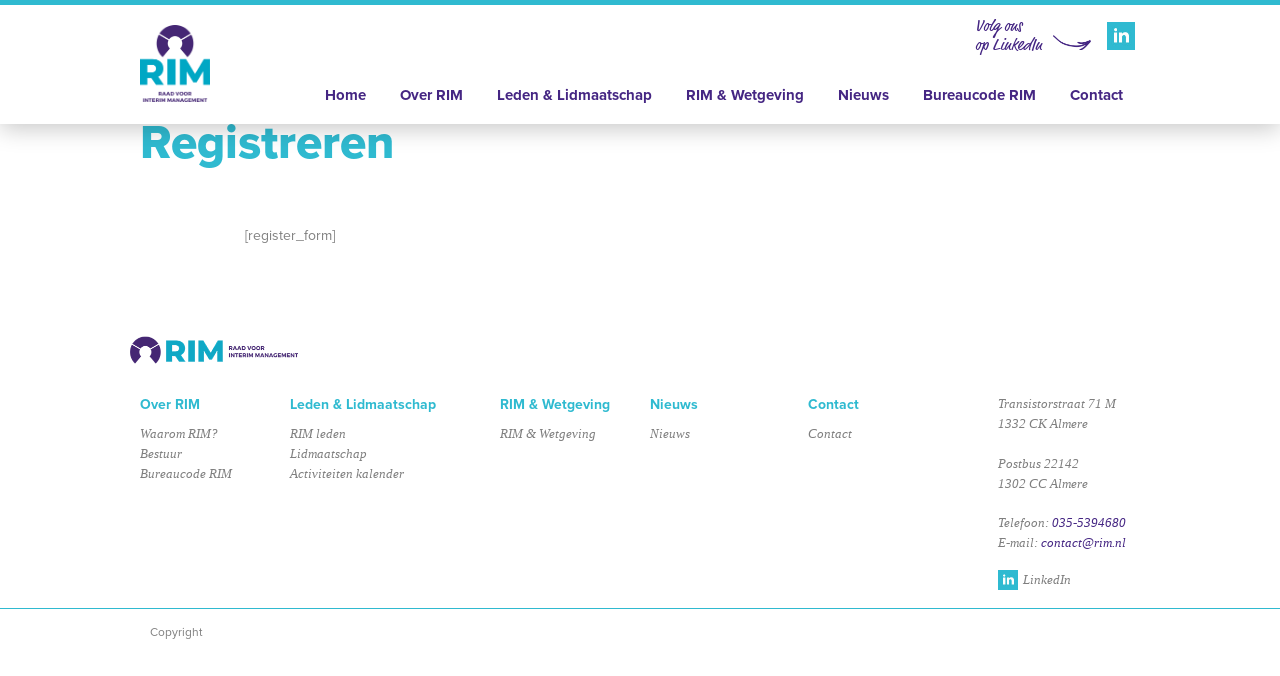

--- FILE ---
content_type: text/css
request_url: https://rim.nl/wp-content/themes/rim/style.css?ver=6.8.3
body_size: 5643
content:
/*
Theme Name: RIM
Author: Pixel2Code
Author URI: http://rim.pixel2code.nl/
Description: Wordpress theme for RIM
Version: 1.0
Text Domain: rim
*/

/*----------------------------------MAIN BODY STYLE----------------------------------*/
*{padding: 0px;	margin: 0px auto; -webkit-box-sizing: border-box; -moz-box-sizing: border-box; box-sizing: border-box;}
html{-webkit-box-sizing: border-box; -moz-box-sizing: border-box; box-sizing: border-box;}
body{font-family: 'proxima-nova', sans-serif; font-size: 14px; color: #7f7f7f; background-color: #fff; -webkit-animation: bugfix infinite 1s; position: relative;}
a{outline: none; text-decoration: none; color: #000;}
a:hover{text-decoration: underline;}
a img{outline:none; border: none;}

#wrapper{width: 100%; height: auto; overflow: hidden; position: relative;}
.new-line{display: block;}
.cf:before,
.cf:after{content: " "; display: table;}
.cf:after{clear: both;}
.cf{*zoom: 1;}
.inner{max-width: 1000px; position: relative;}
input{background: none; outline: none; border: none; -webkit-appearance: none; -moz-appearance: none; appearance: none;}
/*----------------------------------
	HEADER STYLES
	---------------------------------------------------------------------------------*/
.site-header{height: auto; position: fixed; top: 0; left: 0; right: 0; border-top: 5px solid #2fbad0; z-index: 1000; background-color: #fff; padding: 12px 0 0 0; -webkit-box-shadow: 0px 4px 23px 0px rgba(0,0,0,0.23);
-moz-box-shadow: 0px 4px 23px 0px rgba(0,0,0,0.23); box-shadow: 0px 4px 23px 0px rgba(0,0,0,0.23);}
.site-header .inner{position: static;}
.site-header .desktop .site-logo{width: 70px; height: 92px; background: url(https://rim.nl/wp-content/uploads/2024/01/RIM_logo_RGB.png) no-repeat center center; background-size: contain; float: left;}
.site-header .desktop .site-logo a{width: 100%; height: 100%; display: block;}

.site-header .header-right{width: auto; float: right; position: relative;}
.site-header .desktop .linkedin-link{position: absolute; right: 5px; top: 0;}
.site-header .desktop .linkedin-link span{font-family:"ff-market-web",cursive; font-size: 17px; line-height: 18px; color: #452683; display: inline-block; position: relative; margin-right: 12px;}
.site-header .desktop .linkedin-link span::after{content: ''; width: 38px; height: 15px; background: url(images/header-arrow.png) no-repeat center center; background-size: contain; display: inline-block; margin-left: 11px;}
.site-header .desktop .linkedin-link .icon{width: 28px; height: 28px; background: url(images/linkedin-icon-big.jpg) no-repeat center center; background-size: contain; display: inline-block; margin-top: 2px;}
.site-header .desktop .linkedin-link .icon a{width: 100%; height: 100%; display: block;}

/*----------------------------------
	SITE NAVIGATION STYLES
	---------------------------------------------------------------------------------*/
.site-navigation{width: auto; height: auto; float: right; margin-top: 66px;}
.site-navigation ul li{list-style: none; font-size: 15px; font-weight: 700; line-height: 24px; color: #452683; float: left; position: relative; padding-bottom: 16px;}
.site-navigation ul li a{color: #452683; display: block; text-decoration: none; position: relative; padding: 0 17px 1px 17px;}
.site-navigation ul li.first a{padding: 0 17px 0 0;}
.site-navigation ul li.last a{padding: 0 0 0 17px;}
.site-navigation ul li a::after{content: ''; position: absolute; left: 17px; right: 17px; bottom: 0; background-color: #2fbad0; height: 3px; display: none;}
.site-navigation ul li.first a::after{left: 0;}
.site-navigation ul li.last a::after{right: 0;}
.site-navigation ul li.opened:hover a::after{display: block;}
.site-navigation ul li.current a::after{display: block;}
.site-navigation ul li.has-menu.opened::before{content: ''; position: absolute; top: 41px; left: 50%; margin-left: -10px; border-right: 10px solid transparent; border-left: 10px solid transparent; border-top: 10px solid #fff; z-index: 10; display: none;}
.site-navigation ul li.has-menu.opened:hover::before{display: block;}

.site-navigation ul li .dropdown-menu{position: absolute; top: 41px; left: 17px; width: 200px; background-color: #2fbad0; padding: 26px 0 22px 0; display: none;}
.site-navigation ul li.opened:hover .dropdown-menu{display: block;}
.site-navigation ul li .dropdown-menu::before{content: ''; position: absolute; right: 100%; top: 0; bottom: 0; background-color: inherit; width: 3000px; background-image: url(images/dropdown-bg-text.png); background-size: contain; background-repeat: no-repeat; background-position: 87% top;}
.site-navigation ul li .dropdown-menu::after{content: ''; position: absolute; left: 100%; top: 0; bottom: 0; background-color: inherit; width: 3000px;}
.site-navigation ul li .dropdown-menu ul li{font-size: 15px; font-weight: 700; line-height: 19px; color: #fff; float: none; padding: 0;}
.site-navigation ul li .dropdown-menu ul li a{color: #fff;}
.site-navigation ul li .dropdown-menu ul li .submenu li{font-family: Georgia, serif; font-style: italic; font-weight: 400; font-size: 12px; padding-left: 17px;}

/*----------------------------------
	SLIDER STYLES
	---------------------------------------------------------------------------------*/
.slider-wrapper{width: 100%; height: auto; position: relative;}
.slider-wrapper .bx-wrapper{width: 100%; height: 100%; position: relative;}
.slider-wrapper .bx-viewport, .slider-wrapper .bx-wrapper{position: relative; width: 100%; top: 0; left: 0;}
.slider-wrapper .hero-content li{background-repeat: no-repeat; background-position: top center; background-size: cover;}
.slider-wrapper .bx-wrapper .bx-viewport{border: none !important;}
.slider-wrapper .hero-slide{width:100% !important; background-size: cover; background-position: center center; background-repeat: no-repeat;}
.slider-wrapper .bx-wrapper .bx-viewport{-webkit-transform: translatez(0); -moz-transform: translatez(0); -ms-transform: translatez(0); -o-transform: translatez(0); transform: translatez(0);}
/*----- ARROWS -----*/
.slider-wrapper .bx-controls-direction{display: none;}
/*----- BULLETS -----*/
.slider-wrapper .bx-wrapper .bx-pager,
.slider-wrapper .bx-wrapper .bx-controls-auto{display: none;}

.slider-wrapper .caption{width: 100%; height: auto; color: #fff; padding: 304px 0 181px 0;}
.slider-wrapper .caption .top-text{width: 100%; height: auto; text-align: center; position: relative; z-index: 10; margin-bottom: 47px;}
.slider-wrapper .caption .top-text h2{font-size: 40px; font-weight: 800; line-height: 40px; margin-bottom: 22px;}
.slider-wrapper .caption .top-text span{font-family: Georgia, serif; font-size: 15px; font-weight: 400; font-style: italic; line-height: 24px;}

.slider-wrapper .caption .usp{width: 94.8%; height: auto; border-top: 1px solid #fff; border-bottom: 1px solid #fff; padding: 31px 0 32px 0; overflow: hidden;}
.slider-wrapper .caption .usp .column{float: left;}
.slider-wrapper .caption .usp .column.first{width: 35.601265%; padding-right: 65px;}
.slider-wrapper .caption .usp .column.middle{width: 34.757383%; padding-right: 70px;}
.slider-wrapper .caption .usp .column.last{width: 29.641350%;}
.slider-wrapper .caption .usp a{font-size: 21px; font-weight: 700; line-height: 22px; display: block; color: #fff; padding-left: 70px; position: relative;}
.slider-wrapper .caption .usp a::after{content: ''; width: 15px; height: 14px; background: url(images/blue-arrow.png) no-repeat center center; background-size: contain; display: inline-block; padding-left: 6px;}
.slider-wrapper .caption .usp .icon{position: absolute; left: 0; top: 0; bottom: 0; background-size: contain; background-repeat: no-repeat; background-position: left center;}
.slider-wrapper .caption .usp .icon.crown{width: 48px; left: 6px; background-image: url(images/crown-icon.png);}
.slider-wrapper .caption .usp .icon.people{width: 58px; background-image: url(images/people-icon.png);}
.slider-wrapper .caption .usp .icon.bubble{width: 62px; background-image: url(images/bubble-icon.png);}

@-webkit-keyframes ani-mouse {
	0%{opacity: 1; top: 15%;}	
	15%{opacity: 1; top: 70%;}	
	50%{opacity: 0; top: 70%;}
	100%{opacity: 0; top: 15%;}
}
@-moz-keyframes ani-mouse {
	0%{opacity: 1; top: 15%;}
	15%{opacity: 1; top: 70%;}
	50%{opacity: 0; top: 70%;}
	100%{opacity: 0; top: 15%;}
}
@keyframes ani-mouse {
	0%{opacity: 1; top: 15%;}
	15%{opacity: 1; top: 70%;}
	50%{opacity: 0; top: 70%;}
	100%{opacity: 0; top: 15%;}
}
.scrolldown-btn-wrap{position: absolute; left: 50%; width: 50px; margin-left: -25px; text-align: center; bottom: 36px; text-align: center; font-size: 0; cursor: pointer;}
.scrolldown-btn{display: inline-block; position: relative; width: 22px; height: 32px; border: 3px solid #fff; background-color: transparent; border-radius: 11px; z-index: 1000;}
.scrolldown-btn .mouse{position: absolute; display: block; top: 15%; left: 50%; width: 6px; height: 6px; margin: -1px 0 0 -3px; background-color: #fff; border-radius: 100%; -webkit-animation: ani-mouse 2.0s linear infinite; -moz-animation: ani-mouse 2.0s linear infinite; animation: ani-mouse 2.0s linear infinite;}
.scrolldown-btn-wrap span{font-family: Georgia, serif; font-size: 14px; font-weight: 400; font-style: italic; color: #fff; line-height: 20px; display: block; margin-top: 8px;}

.slider-wrapper .overlay{position: absolute; left: 0; top: 0; right: 0; bottom: 0; background-color: rgba(0,0,0,0.5);}

/*----------------------------------
	FEATURED IMAGE STYLES
	---------------------------------------------------------------------------------*/
.featured-image{width: 100%; height: 339px; position: relative; background-size: cover; background-repeat: no-repeat; background-position: center center;}

/*----------------------------------
	SITE MAIN STYLES
	---------------------------------------------------------------------------------*/
.site-main{width: 100%; height: auto; overflow: hidden;}
.single .site-main.addpadding{padding-top: 125px;}
/*----- Logo Bar -----*/
.site-main .logo-bar{width: 100%; height: auto; overflow: hidden; padding: 32px 0 29px 0; border-bottom: 1px solid #7f7f7f; position: relative;}
.site-main .logo-bar ul{overflow: hidden; margin: 0; padding: 0; list-style: none;}	
.site-main .logo-bar ul li{padding: 0; margin: 0; list-style: none; float: left; vertical-align: middle; background-size: contain; background-repeat: no-repeat; background-position: center center; height: 54px; -webkit-filter: grayscale(1); -webkit-filter: grayscale(100%); filter: gray; filter: grayscale(100%);}
.site-main .logo-bar ul li img{border: none; display: block; max-height: 54px; -webkit-filter: grayscale(1); -webkit-filter: grayscale(100%); filter: gray; filter: grayscale(100%); visibility: hidden;}

/*----- About Us Homepage -----*/
.site-main .aboutus-section{width: 100%; height: auto; padding: 91px 0 71px 0; background-image: url(images/aboutus-homepage-bg.png); background-repeat: no-repeat; background-size: contain; background-position: right top;}
.site-main .aboutus-section .content-wrap{padding: 0 31.25% 0 3%;}
.site-main .aboutus-section h2{font-size: 40px; line-height: 44px; font-weight: 800; color: #452683; margin-bottom: 16px;}
.site-main .aboutus-section h2 span{color: #2fbad0;}
.site-main .aboutus-section p{line-height: 22px; margin-bottom: 24px; padding-right: 25.531914%;}
.site-main .aboutus-section .larger-text{font-family: Georgia, serif; font-size: 20px; line-height: 32px; color: #7f7f7f; font-style: italic; padding-right: 0;}
.site-main .aboutus-section .btn{display: inline-block; margin-top: 24px;}
.site-main .aboutus-section .btn a{font-size: 15px; font-weight: 700; line-height: 22px; color: #fff; text-transform: uppercase; padding: 19px 50px 16px 50px; background-color: #452683; display: block;}

/*----- News Slider -----*/
.site-main .news-slider{width: 100%; height: auto; overflow: hidden; background-color: #2fbad0; color: #fff; padding: 68px 0 67px 0;}
.site-main .news-slider .inner{padding: 0 14px 0 22px;}
.site-main .news-slider .title-block{width: 100%; height: auto; margin-bottom: 30px;}
.site-main .news-slider .title-block h2{font-size: 48px; font-weight: 800; margin-bottom: 6px;}
.site-main .news-slider .title-block p{font-family: Georgia, serif; font-size: 20px; font-weight: 400; font-style: italic;}

.site-main .news-slider .bx-wrapper{border-top: 1px solid #fff; padding: 18px 0 30px 0; border-bottom: 1px solid #fff; position: relative; margin-bottom: 37px;}
.site-main .news-slider .news-slider-wrap li{list-style: none; overflow: hidden;}
.site-main .news-slider .news-slider-wrap li .one-third{width: 100%; float: left; height: auto; padding-right: 35px;}
.site-main .news-slider .news-slider-wrap li .date{font-size: 12px; line-height: 14px; font-weight: 700; padding: 0 11px; display: inline-block; background-color: #452683; padding-bottom: 1px;}
.site-main .news-slider .news-slider-wrap li a{color: #fff;}
.site-main .news-slider .news-slider-wrap li .post-title{width: 100%; display: block; font-family: Georgia, serif; font-size: 17px; font-style: italic; line-height: 20px; margin: 12px 0 24px 0;}
.site-main .news-slider .news-slider-wrap li p{font-size: 14px; line-height: 20px;}
.site-main .news-slider .news-slider-wrap li p a{display: inline-block; width: 12px; height: 11px; background: url(images/news-slider-link-arrow.png) no-repeat center center; background-size: contain; margin-left: 7px;}
/* Bullets */
.site-main .news-slider .bx-wrapper .bx-pager{display: none;}
/* Direction Controls */
.site-main .news-slider .bx-wrapper .bx-prev{left: -67px; background: url(images/prev-arrow.png) no-repeat left center; background-size: contain;}
.site-main .news-slider .bx-wrapper .bx-next{right: -62px; background: url(images/next-arrow.png) no-repeat right center; background-size: contain;}
.site-main .news-slider .bx-wrapper .bx-controls-direction a{position: absolute; top: 50%; margin-top: -15px; outline: 0; width: 14px; height: 23px; text-indent: -9999px; z-index: 9999; -webkit-transition: all 0.3s; -moz-transition: all 0.3s; transition: all 0.3s;}
.site-main .news-slider .bx-wrapper .bx-controls-direction a:hover{opacity: 0.8;}

.site-main .news-slider .btn{display: inline-block;}
.site-main .news-slider .btn a{font-size: 15px; font-weight: 700; text-transform: uppercase; line-height: 16px; color: #452683; padding: 21px 67px 20px 67px; background-color: #fff; display: block;}

/*----- Sub Links Styles -----*/
.site-main .sub-links{width: 100%; height: auto; overflow: hidden; padding: 65px 0 15px 0; border-bottom: 1px solid #7f7f7f;}
.site-main .sub-links ul{font-size: 0; text-align: left;}
.site-main .sub-links ul li{list-style: none; display: inline-block; font-size: 15px; line-height: 22px; font-weight: 700; color: #452683; margin-right: 42px;}
.site-main .sub-links ul li:last-child{margin-right: 0;}
.site-main .sub-links ul li a{color: #452683; position: relative; padding-bottom: 2px; display: block; text-decoration: none;}
.site-main .sub-links ul li.current a::after{content: ''; position: absolute; left: 0; right: 0; bottom: 0; height: 3px; background-color: #2fbad0;}
.site-main .sub-links ul li a:hover::after{content: ''; position: absolute; left: 0; right: 0; bottom: 0; height: 3px; background-color: #2fbad0;}

/*----- Intro Text Styles -----*/
.site-main .intro-text{width: 100%; height: auto; padding: 33px 0 38px 0;}
.site-main .intro-text .date{font-size: 15px; font-weight: 700; line-height: 15px; color: #fff; background-color: #452683; padding: 4px 36px 3px 36px; margin-bottom: 18px; display: inline-block;}
.site-main .intro-text h1{font-size: 48px; font-weight: 800; color: #452683; margin-bottom: 15px;}
.site-main .intro-text h1 span{color: #2fbad0;}
.site-main .intro-text .larger-text{font-family: Georgia, serif; font-size: 20px; font-style: italic; display: block;}
.site-main .intro-text p{line-height: 22px; margin-top: 38px; padding-right: 20.8%;}

/*---------- Over Ons Page ----------*/
.site-main .main-content-wrap{padding: 0 12% 0 10.5%; margin-bottom: 51px;}
.site-main .main-content-wrap img{width: 100%; height: auto; display: block; margin-bottom: 30px;}
.site-main .main-content-wrap p{line-height: 22px; margin-bottom: 22px;}
.site-main .main-content-wrap p a{color: #2fbad0; font-style: italic; font-weight: 700;}
.site-main .main-content-wrap .blue-text{display: block; font-weight: 700; color: #2fbad0; line-height: 22px;}
.site-main .main-content-wrap ol{margin: 0 auto; padding: 0; list-style-type: none;}
.site-main .main-content-wrap ol li{counter-increment: step-counter; font-size: 14px; line-height: 22px;}
.site-main .main-content-wrap ol li::before{content: counter(step-counter); font-size: 14px; line-height: 22px; color: #452683; font-weight: 700; margin-right: 9px;}

.site-main .main-content-wrap .btn{display: inline-block; margin-top: 50px;}
.site-main .main-content-wrap .btn a{font-size: 15px; font-weight: 700; text-transform: uppercase; line-height: 16px; color: #fff; padding: 21px 23px 20px 23px; background-color: #452683; display: block;}
.site-main .main-content-wrap .btn.more-padding a{padding: 21px 53px 20px 53px;}

/*---------- Bestuur Page ----------*/
.site-main .team-members{width: 100%; height: auto; margin-top: 22px; margin-bottom: 14px;}
.site-main .team-members .column{width: 44.8%; height: auto;}
.site-main .team-members .column.left{float: left;}
.site-main .team-members .column.right{float: right;}
.site-main .team-members .member{width: 100%; height: auto; position: relative; padding-bottom: 18px; border-bottom: 1px solid #7f7f7f; margin-bottom: 58px; overflow: hidden;}
.site-main .team-members .member.left{float: left;}
.site-main .team-members .member.right{float: right;}
.site-main .team-members .member .name{font-size: 22px; font-weight: 800; color: #2fbad0; line-height: 25px; display: block; margin-bottom: 7px;}
.site-main .team-members .member .function{font-family: Georgia, serif; font-size: 15px; font-style: italic; display: block; margin-bottom: 22px;}
.site-main .team-members .member .member-img{width: 37.946428%; float: left; height: auto;}
.site-main .team-members .member .member-img img{display: block; width: 100%;}
.site-main .team-members .member .member-info{width: 57.366071%; float: right; height: auto; padding-bottom: 25px;} 
.site-main .team-members .member .member-info p{line-height: 22px; margin-bottom: 22px;}
.site-main .team-members .member .contact-links{width: 57.366071%; height: auto; overflow: hidden; position: absolute; right: 0; bottom: 18px;}
.site-main .team-members .member .contact-links .link{width: auto; float: left;}
.site-main .team-members .member .contact-links .link.telephone{margin-right: 14px;}
.site-main .team-members .member .contact-links .link.telephone a{margin-left: 0;}
.site-main .team-members .member .contact-links .link.telephone .icon{margin-right: 14px;}
.site-main .team-members .member .contact-links .link:last-child{margin-right: 0;}
.site-main .team-members .member .contact-links .link .icon{width: 28px; height: 28px; float: left; background-size: contain; background-repeat: no-repeat; background-position: center center;}
.site-main .team-members .member .contact-links .link a{font-family: Georgia, serif; font-size: 13px; font-style: italic; line-height: 22px; color: #452683; float: left; margin-left: 9px; padding-top: 4px; padding-bottom: 2px;}
.site-main .team-members .member .contact-links .link a .mobile-text{display: none;}

/*---------- RIM Leden Page ----------*/
.site-main .partners{padding: 0 62px; margin-bottom: 46px; overflow: hidden;}
.site-main .partners .partner{width: 32.935560%; float: left; height: 142px; border: 1px solid #a5a5a5; position: relative; margin-right: 0.596658%; margin-bottom: 9px;}
.site-main .partners .partner.last{margin-right: 0;}
.site-main .partners .partner .logo-wrap{display: table; width: 100%; height: 100%;}
.site-main .partners .partner .logo-wrap .img{display: table-cell; vertical-align: middle;}
.site-main .partners .partner .logo-wrap .img .img-wrap{width: 60%; height: 70px; background-size: contain; background-position: center center; background-repeat: no-repeat;}
.site-main .partners .partner .logo-wrap .img img{width: 50%; display: block; display: none;}
.site-main .partners .partner .logo-wrap:hover .overlay{display: block;}
.site-main .partners .partner .overlay{position: absolute; left: 0; top: 0; right: 0; bottom: 0; background-color: #452683; display: none;}
.site-main .partners .partner .overlay .arrow{width: 12px; height: 11px; display: block; background: url(images/white-arrow.png) no-repeat center center; background-size: contain; margin-top: 41px; margin-bottom: 12px;}
.site-main .partners .partner .overlay a{font-size: 14px; line-height: 15px; font-style: italic; color: #fff; text-decoration: none; display: block; text-align: center; position: absolute; left: 0; top: 0; bottom: 0; right: 0; padding-top: 64px;}
.site-main .partners .partner:hover .overlay{display: block;}

.site-main .bottom-text{width: 100%; height: auto; margin-bottom: 29px;}
.site-main .bottom-text h4{font-size: 22px; font-weight: 800; line-height: 25px; color: #2fbad0; margin-bottom: 13px;}
.site-main .bottom-text p{line-height: 22px;}
.site-main .bottom-text .btn{display: inline-block; margin-top: 29px;}
.site-main .bottom-text .btn a{font-size: 15px; font-weight: 700; text-transform: uppercase; line-height: 16px; color: #fff; padding: 21px 23px 20px 23px; background-color: #452683; display: block;}

/*---------- Activiteiten Kalender Page ----------*/
.site-main .activities-calendar{width: 100%; height: auto;}
.site-main .activities-calendar .activity{width: 100%; height: auto; overflow: hidden; padding: 25px 0 30px 0; border-top: 1px solid #7f7f7f;}
.site-main .activities-calendar .activity:last-of-type{border-bottom: 1px solid #7f7f7f;}
.site-main .activities-calendar .activity .date{width: 15.696465%; float: left; text-align: center; font-size: 15px; font-weight: 700; line-height: 15px; color: #fff; background-color: #452683; padding: 4px 0 3px 0;}
.site-main .activities-calendar .activity .content-info{width: 47.817407%; float: left; height: auto; margin-left: 18px;}
.site-main .activities-calendar .activity .content-info .name{font-size: 18px; color: #2fbad0; font-weight: 800; line-height: 20px; display: inline-block; margin-right: 17px}
.site-main .activities-calendar .activity .content-info .location{font-size: 15px; font-weight: 400; line-height: 20px; display: inline-block;}
.site-main .activities-calendar .activity .content-info p{font-size: 18px; font-weight: 700; color: #452683; line-height: 22px;}
.site-main .activities-calendar .activity a{float: right; font-family: Georgia, serif; font-size: 14px; font-style: italic; color: #452683; padding-right: 23px; position: relative;}
.site-main .activities-calendar .activity a::after{content: ''; position: absolute; width: 12px; height: 11px; right: 0; top: 3px; background: url(images/purple-arrow.png) no-repeat center center; background-size: contain;}
.site-main p.note{line-height: 22px; padding: 25px 0 22px 0;}

/*---------- Activiteitendetail Page ----------*/
.site-main .return{width: 100%; height: auto; padding: 71px 0 10px 0; border-bottom: 1px solid #7f7f7f;}
.site-main .return a{font-size: 15px; line-height: 16px; font-weight: 700; color: #452683; text-transform: uppercase; padding-left: 12px; display: inline-block; position: relative; }
.site-main .return a::before{content: ''; position: absolute; width: 7px; height: 12px; left: 0; top: 0; background: url(images/return-arrow.png) no-repeat center center; background-size: contain;}

/*---------- Gedragscodes Page ----------*/
.site-main .download-wrapper{width: 100%; height: auto;}
.site-main .download-wrapper .download{padding: 0 11.5% 41px 10.7%; border-bottom: 1px solid #7f7f7f; margin-bottom: 44px;}
.site-main .download-wrapper .download:last-of-type{margin-bottom: 28px;}
.site-main .download-wrapper .download .title{font-size: 22px; font-weight: 700; display: block; color: #2fbad0; line-height: 25px; margin-bottom: 3px;}
.site-main .download-wrapper .download p{line-height: 22px; margin-bottom: 24px;}
.site-main .download-wrapper .download .btn{display: inline-block;}
.site-main .download-wrapper .download .btn a{font-size: 15px; font-weight: 700; text-transform: uppercase; line-height: 16px; color: #fff; padding: 21px 57px 20px 57px; background-color: #452683; display: block;}

/*---------- Wetgeving Page ----------*/
.site-main .wetgeving-wrapper{width: 100%; height: auto;}
.site-main .wetgeving-wrapper .wetgeving{padding: 0 11.5% 47px 10.7%; border-bottom: 1px solid #7f7f7f; margin-bottom: 44px;}
.site-main .wetgeving-wrapper .wetgeving.last{margin-bottom: 58px;}
.site-main .wetgeving-wrapper .wetgeving .title{font-size: 22px; font-weight: 700; display: block; color: #2fbad0; line-height: 25px; margin-bottom: 3px;}
.site-main .wetgeving-wrapper .wetgeving p{line-height: 22px; margin-bottom: 24px;}
.site-main .wetgeving-wrapper .wetgeving .readmore{font-family: Georgia, serif; font-size: 14px; font-style: italic; color: #452683; display: inline-block; padding-right: 22px; position: relative;}
.site-main .wetgeving-wrapper .wetgeving .readmore::after{content: ''; position: absolute; width: 12px; height: 11px; right: 0; top: 3px; background: url(images/purple-arrow.png) no-repeat center center; background-size: contain;}

/*---------- Nieuwsoverzicht Page ----------*/
.news-page .site-main .intro-text{padding: 59px 0 20px 0; border-bottom: 1px solid #7f7f7f;}
.site-main .blogs-section{width: 100%; height: auto; text-align: center; margin-bottom: 36px;}
.site-main .blogs-section .row{width: 100%; height: auto; background-color: #fff; padding: 48px 0 46px 0; position: relative; font-size: 0; text-align: left;}
.site-main .blogs-section .row:last-child{margin-bottom: 25px;}
.site-main .blogs-section .row.gray-bg{background-color: #f7f7f7;}
.site-main .blogs-section .row::before{content: ''; position: absolute; top: 0; bottom: 0; right: 100%; background-color: inherit; width: 2000px;}
.site-main .blogs-section .row::after{content: ''; position: absolute; top: 0; bottom: 0; left: 100%; background-color: inherit; width: 2000px;}
.site-main .blogs-section .row .one-third{width: 33.333333%; display: inline-block; height: auto; padding-right: 35px; vertical-align: top;}
.site-main .blogs-section .row .date{font-size: 15px; line-height: 15px; font-weight: 700; color: #fff; padding: 4px 12px 3px 12px; display: inline-block; background-color: #452683;}
.site-main .blogs-section .row .post-title{width: 100%; display: block; font-family: Georgia, serif; font-size: 17px; font-style: italic; line-height: 20px; margin: 6px 0 21px 0; color: #452683;}
.site-main .blogs-section .row p{font-size: 14px; line-height: 20px;}
.site-main .blogs-section .row p a{display: inline-block; width: 10px; height: 10px; background: url(images/blog-post-link-arrow.jpg) no-repeat center center; background-size: contain; margin-left: 7px;}
.site-main .blogs-section .btn{display: inline-block;}
.site-main .blogs-section .btn a{font-size: 15px; font-weight: 700; text-transform: uppercase; line-height: 16px; color: #fff; padding: 21px 42px 20px 42px; background-color: #452683; display: block;}

/*---------- Contact Page ----------*/
.contact-page .site-main .inner{margin-bottom: 15px;}
.contact-page .site-main .intro-text{padding: 59px 0 46px 0; border-bottom: 1px solid #7f7f7f; margin-bottom: 47px;}
.site-main .contact-form{width: 50.155925%; height: auto; float: left;}
.site-main .contact-form h3{font-size: 30px; line-height: 32px; font-weight: 800; color: #452683; margin-bottom: 27px;}
.site-main .contact-form form{width: 100%; height: auto; overflow: hidden;}
.site-main .contact-form form input{font-size: 15px; line-height: 17px; font-weight: 700; color: #9d9d9d; padding: 16px 10px 17px 25px; border: 1px solid #7f7f7f; margin-bottom: 20px; float: left;}
.site-main .contact-form form input.full{width: 100%;}
.site-main .contact-form form textarea{font-size: 15px; line-height: 17px; font-weight: 700; color: #9d9d9d; padding: 16px 10px 17px 25px; border: 1px solid #7f7f7f; margin-bottom: 20px; float: left;}
.site-main .contact-form form textarea.full{width: 100%;}
.site-main .contact-form form input.two-third{width: 74.611398%; margin-right: 4.663212%;}
.site-main .contact-form form input.one-third{width: 20.725388%;}
.site-main .contact-form form input.half{width: 47.668393%; margin-right: 4.663212%;}
.site-main .contact-form form input.half.last{margin-right: 0;}
.site-main .contact-form form input.submit-btn{padding: 21px 71px 20px 71px; line-height: 16px; color: #fff; background-color: #452683; border: none; text-transform: uppercase;}

.site-main .contact-right{width: 45.218295%; height: auto; float: right;}
.site-main .contact-right h3{font-size: 30px; line-height: 32px; font-weight: 800; color: #452683; margin-bottom: 45px;}
.site-main .contact-right .contact-info{width: 100%; height: auto; border-bottom: 1px solid #7f7f7f; padding-bottom: 53px;}
.site-main .contact-right .contact-info span{font-size: 13px; font-weight: 700; color: #2fbad0; line-height: 20px;}
.site-main .contact-right .contact-info ul li{list-style: none; font-size: 13px; line-height: 22px; color: #7f7f7f;}
.site-main .contact-right .contact-info ul li a{color: #452683;}
.site-main .contact-right .contact-info ul li.address{margin-bottom: 24px;}
.site-main .contact-right .contact-info ul li.address a{color: #7f7f7f;}

.site-main .contact-right .contact-text{width: 100%; height: auto; margin-top: 51px;}
.site-main .contact-right .contact-text span{font-size: 13px; font-weight: 700; color: #2fbad0; line-height: 20px;}
.site-main .contact-right .contact-text p{line-height: 20px; font-size: 13px;}

/*----------------------------------
	SITE FOOTER STYLES
	---------------------------------------------------------------------------------*/
.site-footer{width: 100%; height: auto;}
/*----- Footer Top -----*/
.site-footer .footer-top{width: 100%; height: auto; padding: 33px 0 25px 0;}
.site-footer .footer-top .logo{width: 168px; height: 38px; float: left; background: url(images/footer-logo.png) no-repeat center center; background-size: contain; margin-left: -10px; position: relative;}
.site-footer .footer-top .logo a{display: block; width: 100%; height: 100%;}
.site-footer .footer-top .logo .line{width: 2000px; position: absolute; top: 15px; height: 0px; background-color: #2fbad0;}
.site-footer .footer-top .logo .line.l{right: 160px;}
.site-footer .footer-top .logo .line.r{left: 110px;}

/*----- Footer Middle -----*/
.site-footer .footer-middle{width: 100%; height: auto; padding-bottom: 18px; border-bottom: 1px solid #2fbad0;}
.site-footer .footer-middle .column{float: left; height: auto;}
.site-footer .footer-middle .column.first{width: 15%;}
.site-footer .footer-middle .column.second{width: 21%;}
.site-footer .footer-middle .column.third{width: 15%;}
.site-footer .footer-middle .column.fourth{width: 15.75%;}
.site-footer .footer-middle .column.fifth{width: 19%;}
.site-footer .footer-middle .column.sixth{width: 14.25%;}
.site-footer .footer-middle .column h4{font-size: 14px; color: #2fbad0; font-weight: 700; line-height: 22px; margin-bottom: 8px;}
.site-footer .footer-middle .column ul li{list-style: none; font-family: Georgia, serif; font-size: 13px; color: #7f7f7f; line-height: 20px; font-style: italic;}
.site-footer .footer-middle .column ul li a{color: #7f7f7f;}
.site-footer .footer-middle .column ul li.telephone{margin-top: 19px;}
.site-footer .footer-middle .column ul li.telephone a{color: #452683;}
.site-footer .footer-middle .column ul li.email a{color: #452683;}
.site-footer .footer-middle .column .social-links{width: 100%; height: auto; margin-top: 17px;}
.site-footer .footer-middle .column .social-links .social-link{width: 100%; height: auto; background-size: contain; background-repeat: no-repeat; background-position: left center;}
.site-footer .footer-middle .column .social-links .social-link a{font-family: Georgia, serif; font-size: 13px; color: #7f7f7f; line-height: 20px; font-style: italic; display: block; padding-left: 25px;}

.site-footer .footer-middle .column ul li .submenu{padding-left: 18px;}
.site-footer .footer-middle .column ul li .submenu li{font-family: 'proxima-nova', sans-serif; font-style: normal; font-size: 12px;}

/*----- Footer Bottom -----*/
.site-footer .footer-bottom{width: 100%; height: auto; padding: 13px 0 15px 0;}
.site-footer .footer-bottom .copyrights{width: auto; float: left;}
.site-footer .footer-bottom .copyrights ul li{list-style: none; font-size: 12px; font-weight: 400; line-height: 20px; float: left; position: relative; padding: 0 10px;}
.site-footer .footer-bottom .copyrights ul li a{color: #7f7f7f;}
.site-footer .footer-bottom .copyrights ul li:first-child{padding: 0 10px 0 0;}
.site-footer .footer-bottom .copyrights ul li:last-child{padding: 0 0 0 10px;}
.site-footer .footer-bottom .copyrights ul li::before{content: ''; position: absolute; width: 1px; height: 9px; background-color: #2fbad0; right: 0; top: 5px;}
.site-footer .footer-bottom .copyrights ul li:last-child::before{display: none;}

/*----- Appended -----*/
.page-template-template-codes .btn{margin-bottom: 4px;}
.wpcf7-not-valid {
	border: 1px solid #f00 !important;
}
.wpcf7-not-valid-tip {
	display: none !important;
}
.wpcf7-response-output {
	display: inline-block !important;
}
body.logged-in, body.logged-in header.site-header {
	margin-top: 32px;
}

--- FILE ---
content_type: text/css
request_url: https://rim.nl/wp-content/themes/rim/css/responsive.css?ver=6.8.3
body_size: 2129
content:
@media only screen and (max-width: 1140px) {
	.site-main .news-slider .bx-wrapper .bx-next{right: -37px;}
	.site-main .news-slider .bx-wrapper .bx-prev{left: -37px;}
}

@media only screen and (max-width: 1100px) {
	.site-main .aboutus-section{background-size: cover;}
	
	.site-footer .footer-top .logo{margin-left: 0;}
}

@media only screen and (min-width: 1081px) {
	.site-main .news-slider .outside{display: none;}
}

@media only screen and (max-width: 1080px) {
	.site-main .news-slider{padding: 51px 0 40px 0;}
	.site-main .news-slider .bx-wrapper{margin-bottom: 0; padding: 24px 0 25px 0;}
	.site-main .news-slider .bx-wrapper .bx-controls-direction{display: none;}
	.site-main .news-slider .outside{width: 100%; height: auto; text-align: center; overflow: hidden; border-bottom: 1px solid #fff; margin-bottom: 38px;}
	.site-main .news-slider .outside span{display: block; width: 50%; float: left;}
	.site-main .news-slider .outside span a{font-size: 15px; color: #fff; text-transform: uppercase; font-weight: 700; line-height: 16px; padding: 28px 0 25px 0; display: block; position: relative;}
	.site-main .news-slider .outside span a.prev::after{content: ''; position: absolute; right: 0; top: 27px; width: 1px; background-color: #fff; height: 20px;}
	.site-main .news-slider .btn{display: block; text-align: center;}
	.site-main .news-slider .btn a{display: inline-block;}
}

@media only screen and (max-width: 1023px) {
	.inner{padding: 0 10px;}
}

@media only screen and (max-width: 980px) {
	.site-footer .footer-middle .column{width: 33.333333% !important; margin-bottom: 25px;}
}

@media only screen and (max-width: 940px) {
	.site-navigation ul li a{padding: 0 12px 1px 12px;}
	.site-navigation ul li.first a{padding: 0 12px 0 0;}
	.site-navigation ul li.last a{padding: 0 0 0 12px;}
	.site-navigation ul li a::after{left: 12px; right: 12px;}
	
	.slider-wrapper .caption .usp .column.first{padding-right: 35px;}
	.slider-wrapper .caption .usp .column.middle{padding-right: 35px;}
	.slider-wrapper .caption .usp a{font-size: 17px;}
	
	.site-main .aboutus-section .content-wrap{padding: 0 15% 0 20px;}
}

@media only screen and (max-width: 860px) {
	.site-main .team-members .member .contact-links{position: relative; bottom: auto; right: auto; float: right;}
	.site-main .team-members .member .contact-links .link{width: 100%; margin-bottom: 10px;}
	.site-main .team-members .member .contact-links .link.telephone .icon{margin-right: 9px;}
	.site-main .team-members .member .contact-links .link a .mobile-text{display: block; float: left; margin-left: 9px;}
	.site-main .team-members .member .contact-links .link.telephone{margin-right: 0;}
	.site-main .team-members .member .contact-links .link a{margin-left: 0; width: 100%;}
	.site-main .team-members .member{padding-bottom: 0; margin-bottom: 35px;}
	.site-main .team-members .member .member-info{width: 100%; margin-top: 20px; padding-bottom: 0;}
}

@media only screen and (min-width: 768px) {
	.site-header .mobile{display: none;}
}

@media only screen and (max-width: 767px) {
	.site-header{border: none; padding: 0;}
	.site-header .desktop{display: none;}
	
	.site-header .mobile .site-logo{width: 166px; height: 36px; background: url(../images/mobile-site-logo.png) no-repeat center center; background-size: contain; float: left; margin: 9px 0 7px 15px;}
	.site-header .mobile .site-logo a{display:block; height:100%;}
	.site-header .mobile .mobile-nav-button{width: 60px; height: auto; float: right; border-left: 1px solid #d2d2d2; cursor: pointer;}
	.site-header .mobile .mobile-nav-button span{width: 19px; height: 14px; background: url(../images/mobile-nav-btn.png) no-repeat center center; background-size: contain; display: block; margin: 21px auto 17px auto;}
	.site-header .mobile .mobile-nav-button.open{border-left: none; background-color: #2fbad0;}
	.site-header .mobile .mobile-nav-button.open span{width: 16px; height: 16px; background: url(../images/mobile-nav-close-btn.png) no-repeat center center; background-size: contain; display: block;}
	.site-header .mobile .mobile-nav{width: 100%; height: auto; background-color: #2fbad0; float: left; background-image: url(../images/mobile-nav-bg.png); background-size: contain; background-position: center top; background-repeat: no-repeat; display: none;}
	.site-header .mobile .mobile-nav > ul{padding: 0 25px;}
	.site-header .mobile .mobile-nav ul li{list-style: none; font-size: 20px; line-height: 26px; color: #fff; font-weight: 700; border-bottom: 1px solid #fff;}
	.site-header .mobile .mobile-nav ul li.last{border-bottom: 0;}
	.site-header .mobile .mobile-nav ul li a{color: #fff; padding: 10px 0 7px 4px; display: block;}
	
	.site-header .mobile .mobile-nav ul li .dropdown-menu{padding-left: 25px;}
	.site-header .mobile .mobile-nav ul li .dropdown-menu ul li{font-size: 15px; line-height: 24px; border-bottom: none; margin-bottom: 7px;}
	.site-header .mobile .mobile-nav ul li .dropdown-menu ul li a{padding: 0;}
	
	.site-header .mobile .mobile-nav ul li .dropdown-menu ul li .submenu{margin-top: 7px; padding-left: 18px;}
	.site-header .mobile .mobile-nav ul li .dropdown-menu ul li .submenu li{font-size: 12px; line-height: 18px;}
	
	.site-header .mobile .mobile-nav .linkedin-link{position: relative; width: 100%; height: auto; background-color: #fff; text-align: center; padding: 12px 0 13px 0; margin-top: 15px; margin-bottom: 4px;}
	.site-header .mobile .mobile-nav .linkedin-link span{font-size: 15px; line-height: 16px; color: #452683; display: inline-block; position: relative; margin-right: 12px;}
	.site-header .mobile .mobile-nav .linkedin-link span::after{content: ''; width: 38px; height: 15px; background: url(../images/header-arrow.png) no-repeat center center; background-size: contain; display: inline-block; margin-left: 11px;}
	.site-header .mobile .mobile-nav .linkedin-link .icon{width: 28px; height: 28px; background: url(../images/linkedin-icon-big.jpg) no-repeat center center; background-size: contain; display: inline-block; margin-top: 2px;}
	.site-header .mobile .mobile-nav .linkedin-link .icon a{width: 100%; height: 100%; display: block;}
	
	.slider-wrapper .caption{padding: 204px 0 120px 0;}
	.slider-wrapper .caption .usp{padding: 0 20px; border: none;}
	.slider-wrapper .caption .usp .column{width: 100% !important; border-bottom: 1px solid #fff; padding: 34px 10px 40px 30px;}
	.slider-wrapper .caption .usp .column.first{border-top: 1px solid #fff; padding-right: 10px;}
	.slider-wrapper .caption .usp .column.middle{padding-right: 10px;}
	.slider-wrapper .caption .usp .icon{top: -16px;}
	.slider-wrapper .caption .usp .icon.crown{min-height: 44px;}
	.slider-wrapper .caption .usp .icon.people{min-height: 49px;}
	.slider-wrapper .caption .usp .icon.bubble{min-height: 59px;}
	.scrolldown-btn-wrap{display: none;}
	
	.featured-image{height: 265px;}
	
	.site-main .logo-bar{padding: 25px 0 20px 0;}
	.site-main .logo-bar .simply-scroll-list li img{max-height: 36px;}

	.site-main .return{padding: 29px 20px 10px 20px;}	
	.site-main .sub-links ul li{margin-bottom: 10px;}
	
}

@media only screen and (max-width: 745px) {
	.site-main .aboutus-section{background: none; padding: 52px 0 70px 0;}
	.site-main .aboutus-section .content-wrap{padding: 0 20px;}
	.site-main .aboutus-section h2{margin-bottom: 26px;}
	.site-main .aboutus-section.larger-text p{margin-bottom: 29px;}
	.site-main .aboutus-section p{padding-right: 0;}
	
	.site-main .sub-links{padding: 30px 0 4px 0; margin: 0 20px; width: auto;}
	
	.site-main .intro-text{padding: 35px 20px 38px 20px;}	
	.site-main .intro-text .date{margin-bottom: 14px;}
	.site-main .main-content-wrap{padding: 0 20px; margin-bottom: 24px;}
	.site-main .main-content-wrap .btn{margin-top: 23px;}
	
	.site-main .team-members{padding: 0 20px; margin-top: 0;}
	.site-main .partners{padding: 0 20px;}
	.site-main .partners .partner{width: 48.5%; margin: 0 0.5% 10px 0.5%;}
	.site-main .partners .partner.last{margin: 0 0.5% 10px 0.5%;}
	.site-main .bottom-text{padding: 0 20px; margin-bottom: 9px;}
	.site-main .activities-calendar{padding: 0 20px;}
	.site-main p.note{padding: 20px 20px 0 20px;}
	
	.news-page .site-main .inner{padding: 0;}
	.news-page .site-main .intro-text{padding: 35px 0 22px 0; width: auto; margin: 0 30px;}
	.site-main .blogs-section{margin-bottom: 0;}
	.site-main .blogs-section .row{padding: 0;}
	.site-main .blogs-section .row.gray-bg{background: none;}
	.site-main .blogs-section .row::before{display: none;}
	.site-main .blogs-section .row::after{display: none;}
	.site-main .blogs-section .row .one-third{width: 100%; padding: 45px 30px 50px 30px;}
	.site-main .blogs-section .row .one-third:nth-child(even){background-color: #f7f7f7;}	
	.site-main .blogs-section .row.gray-bg .one-third:nth-child(odd){background-color: #f7f7f7;}
	.site-main .blogs-section .row.gray-bg .one-third:nth-child(even){background-color: transparent;}
	.site-main .blogs-section .btn{margin-top: 37px;}
	
	.contact-page .site-main .intro-text{padding: 43px 20px 39px 20px;}
	.site-main .download-wrapper{padding: 0 20px;}
	.site-main .download-wrapper .download{padding: 0 0 40px 0;}
	.site-main .wetgeving-wrapper{padding: 0 20px;}
	.site-main .wetgeving-wrapper .wetgeving{padding: 0 0 40px 0;}
	
}

@media only screen and (max-width: 640px) {
	.site-main .intro-text p{padding-right: 0;}
	.site-main .team-members .member .member-img{width: 100%;}
	.site-main .team-members .member .contact-links{width: 100%; margin-top: 10px;}
	.site-main .team-members .member .contact-links .link{width: auto;}
	.site-main .team-members .member .member-info{margin-top: 10px;}
	.site-main .team-members .member .contact-links .link.telephone{margin-right: 10px;}
	
	.site-main .partners .partner .logo-wrap .img img{width: 60%;}
	
	.site-main .activities-calendar .activity .date{width: 25%;}
	.site-main .activities-calendar .activity .content-info{width: 50%;}
	
	.site-main .contact-form{width: 100%; padding: 0 20px 30px 20px; border-bottom: 1px solid #7f7f7f; margin-bottom: 50px;}
	.site-main .contact-form form{text-align: center;}
	.site-main .contact-form form input.submit-btn{float: none; display: inline-block;}
	.site-main .contact-right{width: 100%; padding: 0 20px;}
	
	.site-main .news-slider .news-slider-wrap li .one-third{padding-right: 25px;}
}

@media only screen and (max-width: 585px) {
	.slider-wrapper .caption{padding: 136px 0 68px 0;}
	.slider-wrapper .caption .usp .icon{top: 0;}
	
	.site-main .intro-text h1{font-size: 40px;}
	
	.site-main .aboutus-section .content-wrap{text-align: center;}
	.site-main .aboutus-section h2{text-align: left;}
	.site-main .aboutus-section p{text-align: left;}
	
	.site-main .main-content-wrap{text-align: center;}
	.site-main .main-content-wrap .blue-text{text-align: left;}
	.site-main .main-content-wrap p{text-align: left;}
	.site-main .main-content-wrap ol{text-align: left;}
	
	.site-footer .footer-middle{padding-bottom: 26px;}
	.site-footer .footer-middle .column{display: none; width: 100% !important;}
	.site-footer .footer-middle .column.sixth{display: block; margin-bottom: 0;}
}

@media only screen and (max-width: 500px) {
	.site-main .team-members{margin-bottom: 0;}
	.site-main .team-members .column{width: 100%;}
	.site-main .team-members .member.last{border-bottom: none; margin-bottom: 0;}
	.site-main .team-members .member .member-img{width: 42.857142%;}
	.site-main .team-members .member .contact-links{width: 50.158730%;}
	.site-main .team-members .member .contact-links .link{width: 100%;}
	.site-main .team-members .member .contact-links .link.telephone{margin-right: 0;}
	.site-main .team-members .member .member-info{margin-top: 20px;}
	.site-main .team-members .member .contact-links .link.telephone{margin-right: 0;}
	
	.site-main .partners .partner{width: 100%; margin: 0 auto 10px auto;}
	.site-main .partners .partner.last{margin: 0 auto 10px auto;}
	.site-main .partners .partner .logo-wrap .img img{width: 50%; max-height: 70px;}
	
	.site-main .activities-calendar .activity{padding: 30px 0 25px 0;}
	.site-main .activities-calendar .activity .date{width: 47.5%; margin-bottom: 15px;}
	.site-main .activities-calendar .activity .content-info{width: 100%; margin-left: 0;}
	.site-main .activities-calendar .activity .content-info .name{width: 100%; margin-right: 0; margin-bottom: 8px;}
	.site-main .activities-calendar .activity .content-info .location{width: 100%;}
	.site-main .activities-calendar .activity .content-info p{margin-top: 13px;}
	.site-main .activities-calendar .activity a{float: left; margin-top: 26px;}
}

@media only screen and (max-width: 485px) {
	.site-main .intro-text h1{font-size: 32px;}
	.site-main .intro-text .larger-text{font-size: 18px;}
}
 
@media only screen and (max-width: 400px) {
	.slider-wrapper .caption .usp .column{padding: 34px 10px 40px 15px;}
	
	.site-main .intro-text h1{font-size: 28px;}
	
	.site-main .contact-form form input.half{width: 100%; margin-right: 0;}
}

--- FILE ---
content_type: application/javascript
request_url: https://rim.nl/wp-content/themes/rim/scripts/custom.js?ver=6.8.3
body_size: 1180
content:
(function ( $ ) {
	$(document).ready(function(){
		$('.site-navigation ul li').has('div').addClass('has-menu');
		
		/* = Dropdown Hover Effect
		---------------------------------------------------- */
						
			$('.site-header .site-navigation ul li').hover(function(){
			  var timer = $(this).data('timer');
			  if(timer) clearTimeout(timer);
			  $(this).addClass('opened');
			}, function(){
			  var li = $(this);
			  li.data('timer', setTimeout(function(){ li.removeClass('opened'); }, 1000));
			});
	
		/* = Mobile Menu
		---------------------------------------------------- */	
		
		$(".mobile-nav-button").click(function(){
			
			$(this).toggleClass('open')
			
			$(".site-header .mobile .mobile-nav").slideToggle(200);
			
		});
	
		/* = Main Slider
		---------------------------------------------------- */
		/*----- Site Top Slider -----*/
		
		$('.hero-content, .hero-content li').adjustSliderHeight();
		
		$('.hero-content').bxSlider({
			mode: 'fade',
			infiniteLoop: true, 
			auto: true,
			touchEnabled: false
		});	
		
		$('.scrolldown-btn-wrap').click(function(){
			
			var headerHeight = $('.site-header').outerHeight();
	
	    $('html, body').animate({
	       scrollTop: ($('.site-main').offset().top-headerHeight)
	           },800);
		});
		
		/* = Site Main
		---------------------------------------------------- */
			
		$('.slider-wrapper .caption .usp .column').matchHeight();
		
		$('.site-main .blogs-section .row .post-title').matchHeight();
		
		$('.site-main .blogs-section .row p').matchHeight();
		
		$('.house-number').changeNumberinput();
		
		if ($('.single .site-main').prev('.featured-image').length == 0) {
			$('.single .site-main').addClass('addpadding');
		}
		
		/*----- News Slider -----*/
		var slider = $('.news-slider-wrap').bxSlider({ 
			slideWidth: 320,
			minSlides: 1,
			maxSlides: 3,
			slideMargin: 0,
			moveSlides: 1,
			infiniteLoop: false
		});	
		
			var pdx_reload_slider = function(x,y) {
				var viewportWidth = window.innerWidth;
				if(viewportWidth <= 1080 && viewportWidth >= 640) {
					slider.reloadSlider({	
						nextSelector: '#slider-next',
						prevSelector: '#slider-prev',
						nextText: 'Volgende',
						prevText: 'Vorige',		
						slideWidth: 482,
						minSlides: 1,
						maxSlides: 2,
						slideMargin: 0,
						moveSlides: 1,
						infiniteLoop: false
					});
				}
				if(viewportWidth < 640) {
					slider.reloadSlider({	
						nextSelector: '#slider-next',
						prevSelector: '#slider-prev',	
						nextText: 'Volgende',
						prevText: 'Vorige',	
						minSlides: 1,
						maxSlides: 1,
						slideMargin: 0,
						moveSlides: 1,
						infiniteLoop: false
					});
				}
				if(viewportWidth >= 1081) {
						slider.reloadSlider({			
							slideWidth: 320,
							minSlides: 1,
							maxSlides: 3,
							slideMargin: 0,
							moveSlides: 1,
							infiniteLoop: false
					});
				}
			}
			$(window).resize(function () { 
				pdx_reload_slider();
			});
		
		/* = Site Footer
		---------------------------------------------------- */	
		
		$('.site-footer .footer-middle .column').matchHeight();
		
		
 		$('.site-main .logo-bar .scroller').bxSlider({
			  minSlides: 4,
			  maxSlides: 4,	 		
			  slideWidth: 'auto',
			  slideMargin: 62,
			  ticker: true,
			  speed: 20000
		});		
		
	});
	
	
	$(window).resize(function(){
		if (!$.browser.mobile || $.type(window.orientation) === 'undefined') {		
					
			$('.house-number').changeNumberinput();
			
			$('.hero-content, .hero-content li').adjustSliderHeight();
			
		}
	
	});


	(function($){	
		
		$.fn.changeNumberinput = function(){		
			
			if (window.innerWidth >= 940) {
				
				$('.house-number').attr("placeholder", "Nummer");
			
			} else {
				
				$('.house-number').attr("placeholder", "#");
				
			}
		}
		
		$.fn.adjustSliderHeight = function(){
	
			var height, margin;
	
			if (window.innerWidth >= 768 && window.innerHeight >= 740) {

				height = window.innerHeight;
		
				$(this).css('height', height );
				
			} else {
		
				$(this).css('height', 'auto' );			
				
			}
		}
			
	})(jQuery);
		
	
	var ias = $.ias({
		container:  ".site-main",
		item:       ".page-block",
		pagination: ".pagination",
		next:       ".pagination a"
	});
	
	ias.extension(new IASSpinnerExtension());            // shows a spinner (a.k.a. loader)
		ias.extension(new IASTriggerExtension({
			offset: 0,
			text: 'Toon meer nieuws',
			html: '<div class="ias-trigger ias-trigger-next btn" style="text-align: center; cursor: pointer;"><a>{text}</a></div>'
		})); 
		ias.extension(new IASNoneLeftExtension({
		text: ''      // override text when no pages left
	}));	
}( jQuery ));

--- FILE ---
content_type: text/plain
request_url: https://www.google-analytics.com/j/collect?v=1&_v=j102&a=1861519520&t=pageview&_s=1&dl=https%3A%2F%2Frim.nl%2Fregistreren%2F&ul=en-us%40posix&dt=Registreren%20-%20Raad%20voor%20Interim%20Management&sr=1280x720&vp=1280x720&_u=IEBAAEABAAAAACAAI~&jid=1878426809&gjid=823331424&cid=1801905715.1768828997&tid=UA-79243513-1&_gid=1438779278.1768828997&_r=1&_slc=1&z=528767158
body_size: -447
content:
2,cG-CS6XNRY2KP